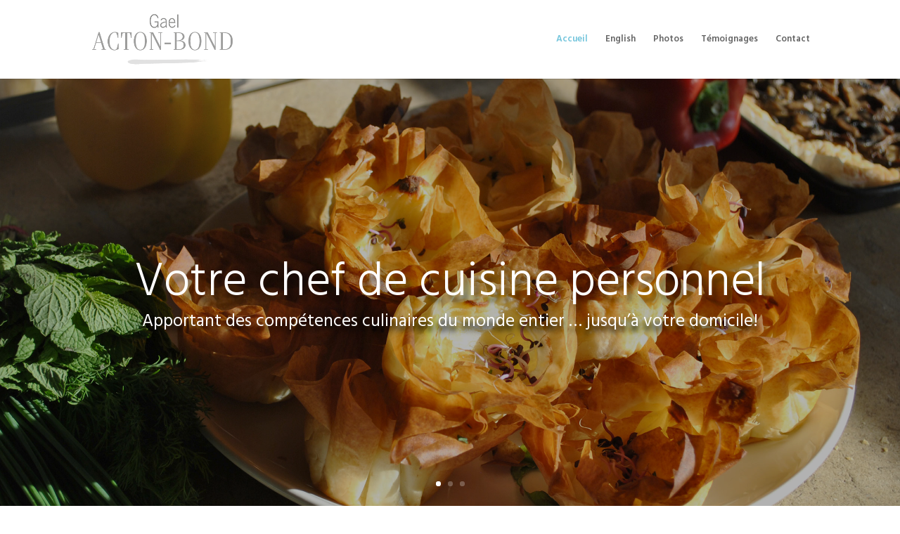

--- FILE ---
content_type: text/html; charset=UTF-8
request_url: http://gaelactonbond.eu/
body_size: 7494
content:
<!DOCTYPE html>
<html lang="en-US">
<head>
	<meta charset="UTF-8" />
<meta name="description" content="Gael Acton-Bond works in the Yonne region of France as a Private Chef. Creating inspired cuisine for residential and commercial clients." /><meta name="keywords" content="Private chef, Burgundy, Yonne, Personal Chef, Events, Personal cook, chef domicile, inspired cooking, food for parties, freshly prepared food for events" /><meta http-equiv="X-UA-Compatible" content="IE=edge">
	<link rel="pingback" href="http://gaelactonbond.eu/xmlrpc.php" />

	<script type="text/javascript">
		document.documentElement.className = 'js';
	</script>

	<script>var et_site_url='http://gaelactonbond.eu';var et_post_id='31';function et_core_page_resource_fallback(a,b){"undefined"===typeof b&&(b=a.sheet.cssRules&&0===a.sheet.cssRules.length);b&&(a.onerror=null,a.onload=null,a.href?a.href=et_site_url+"/?et_core_page_resource="+a.id+et_post_id:a.src&&(a.src=et_site_url+"/?et_core_page_resource="+a.id+et_post_id))}
</script><title>Gael Acton-Bond, Your Personal Chef</title>
<link rel='dns-prefetch' href='//fonts.googleapis.com' />
<link rel='dns-prefetch' href='//s.w.org' />
<link rel="alternate" type="application/rss+xml" title="www.gaelactonbond.eu &raquo; Feed" href="http://gaelactonbond.eu/feed/" />
<link rel="alternate" type="application/rss+xml" title="www.gaelactonbond.eu &raquo; Comments Feed" href="http://gaelactonbond.eu/comments/feed/" />
		<script type="text/javascript">
			window._wpemojiSettings = {"baseUrl":"https:\/\/s.w.org\/images\/core\/emoji\/12.0.0-1\/72x72\/","ext":".png","svgUrl":"https:\/\/s.w.org\/images\/core\/emoji\/12.0.0-1\/svg\/","svgExt":".svg","source":{"concatemoji":"http:\/\/gaelactonbond.eu\/wp-includes\/js\/wp-emoji-release.min.js?ver=5.3.20"}};
			!function(e,a,t){var n,r,o,i=a.createElement("canvas"),p=i.getContext&&i.getContext("2d");function s(e,t){var a=String.fromCharCode;p.clearRect(0,0,i.width,i.height),p.fillText(a.apply(this,e),0,0);e=i.toDataURL();return p.clearRect(0,0,i.width,i.height),p.fillText(a.apply(this,t),0,0),e===i.toDataURL()}function c(e){var t=a.createElement("script");t.src=e,t.defer=t.type="text/javascript",a.getElementsByTagName("head")[0].appendChild(t)}for(o=Array("flag","emoji"),t.supports={everything:!0,everythingExceptFlag:!0},r=0;r<o.length;r++)t.supports[o[r]]=function(e){if(!p||!p.fillText)return!1;switch(p.textBaseline="top",p.font="600 32px Arial",e){case"flag":return s([127987,65039,8205,9895,65039],[127987,65039,8203,9895,65039])?!1:!s([55356,56826,55356,56819],[55356,56826,8203,55356,56819])&&!s([55356,57332,56128,56423,56128,56418,56128,56421,56128,56430,56128,56423,56128,56447],[55356,57332,8203,56128,56423,8203,56128,56418,8203,56128,56421,8203,56128,56430,8203,56128,56423,8203,56128,56447]);case"emoji":return!s([55357,56424,55356,57342,8205,55358,56605,8205,55357,56424,55356,57340],[55357,56424,55356,57342,8203,55358,56605,8203,55357,56424,55356,57340])}return!1}(o[r]),t.supports.everything=t.supports.everything&&t.supports[o[r]],"flag"!==o[r]&&(t.supports.everythingExceptFlag=t.supports.everythingExceptFlag&&t.supports[o[r]]);t.supports.everythingExceptFlag=t.supports.everythingExceptFlag&&!t.supports.flag,t.DOMReady=!1,t.readyCallback=function(){t.DOMReady=!0},t.supports.everything||(n=function(){t.readyCallback()},a.addEventListener?(a.addEventListener("DOMContentLoaded",n,!1),e.addEventListener("load",n,!1)):(e.attachEvent("onload",n),a.attachEvent("onreadystatechange",function(){"complete"===a.readyState&&t.readyCallback()})),(n=t.source||{}).concatemoji?c(n.concatemoji):n.wpemoji&&n.twemoji&&(c(n.twemoji),c(n.wpemoji)))}(window,document,window._wpemojiSettings);
		</script>
		<meta content="Divi v.4.1" name="generator"/><style type="text/css">
img.wp-smiley,
img.emoji {
	display: inline !important;
	border: none !important;
	box-shadow: none !important;
	height: 1em !important;
	width: 1em !important;
	margin: 0 .07em !important;
	vertical-align: -0.1em !important;
	background: none !important;
	padding: 0 !important;
}
</style>
	<link rel='stylesheet' id='wp-block-library-css'  href='http://gaelactonbond.eu/wp-includes/css/dist/block-library/style.min.css?ver=5.3.20' type='text/css' media='all' />
<link rel='stylesheet' id='divi-style-css'  href='http://gaelactonbond.eu/wp-content/themes/Divi/style.css?ver=4.1' type='text/css' media='all' />
<link rel='stylesheet' id='et-builder-googlefonts-cached-css'  href='http://fonts.googleapis.com/css?family=Hind%3A300%2Cregular%2C500%2C600%2C700%7CBelgrano%3Aregular&#038;ver=5.3.20#038;subset=latin,latin-ext' type='text/css' media='all' />
<link rel='stylesheet' id='dashicons-css'  href='http://gaelactonbond.eu/wp-includes/css/dashicons.min.css?ver=5.3.20' type='text/css' media='all' />
<script type='text/javascript' src='http://gaelactonbond.eu/wp-includes/js/jquery/jquery.js?ver=1.12.4-wp'></script>
<script type='text/javascript' src='http://gaelactonbond.eu/wp-includes/js/jquery/jquery-migrate.min.js?ver=1.4.1'></script>
<script type='text/javascript'>
/* <![CDATA[ */
var et_core_api_spam_recaptcha = {"site_key":"","page_action":{"action":"gaelactonbond.eu"}};
/* ]]> */
</script>
<script type='text/javascript' src='http://gaelactonbond.eu/wp-content/themes/Divi/core/admin/js/recaptcha.js?ver=5.3.20'></script>
<link rel='https://api.w.org/' href='http://gaelactonbond.eu/wp-json/' />
<link rel="EditURI" type="application/rsd+xml" title="RSD" href="http://gaelactonbond.eu/xmlrpc.php?rsd" />
<link rel="wlwmanifest" type="application/wlwmanifest+xml" href="http://gaelactonbond.eu/wp-includes/wlwmanifest.xml" /> 
<meta name="generator" content="WordPress 5.3.20" />
<link rel="canonical" href="http://gaelactonbond.eu/" />
<link rel='shortlink' href='http://gaelactonbond.eu/' />
<link rel="alternate" type="application/json+oembed" href="http://gaelactonbond.eu/wp-json/oembed/1.0/embed?url=http%3A%2F%2Fgaelactonbond.eu%2F" />
<link rel="alternate" type="text/xml+oembed" href="http://gaelactonbond.eu/wp-json/oembed/1.0/embed?url=http%3A%2F%2Fgaelactonbond.eu%2F&#038;format=xml" />
<meta name="viewport" content="width=device-width, initial-scale=1.0, maximum-scale=1.0, user-scalable=0" /><link rel="icon" href="http://gaelactonbond.eu/wp-content/uploads/2019/01/cropped-GAB_avatar-32x32.jpg" sizes="32x32" />
<link rel="icon" href="http://gaelactonbond.eu/wp-content/uploads/2019/01/cropped-GAB_avatar-192x192.jpg" sizes="192x192" />
<link rel="apple-touch-icon-precomposed" href="http://gaelactonbond.eu/wp-content/uploads/2019/01/cropped-GAB_avatar-180x180.jpg" />
<meta name="msapplication-TileImage" content="http://gaelactonbond.eu/wp-content/uploads/2019/01/cropped-GAB_avatar-270x270.jpg" />
<link rel="stylesheet" id="et-core-unified-31-cached-inline-styles" href="http://gaelactonbond.eu/wp-content/et-cache/31/et-core-unified-31-17666054598552.min.css" onerror="et_core_page_resource_fallback(this, true)" onload="et_core_page_resource_fallback(this)" /></head>
<body class="home page-template-default page page-id-31 et_pb_button_helper_class et_fixed_nav et_show_nav et_primary_nav_dropdown_animation_fade et_secondary_nav_dropdown_animation_fade et_header_style_left et_pb_footer_columns4 et_cover_background et_pb_gutter osx et_pb_gutters3 et_pb_pagebuilder_layout et_smooth_scroll et_no_sidebar et_divi_theme et-db et_minified_js et_minified_css">
	<div id="page-container">

	
	
			<header id="main-header" data-height-onload="98">
			<div class="container clearfix et_menu_container">
							<div class="logo_container">
					<span class="logo_helper"></span>
					<a href="http://gaelactonbond.eu/">
						<img src="http://gaelactonbond.eu/wp-content/uploads/2019/01/GABlogo2x.png" alt="www.gaelactonbond.eu" id="logo" data-height-percentage="64" />
					</a>
				</div>
							<div id="et-top-navigation" data-height="98" data-fixed-height="40">
											<nav id="top-menu-nav">
						<ul id="top-menu" class="nav"><li id="menu-item-97" class="menu-item menu-item-type-post_type menu-item-object-page menu-item-home current-menu-item page_item page-item-31 current_page_item menu-item-97"><a href="http://gaelactonbond.eu/" aria-current="page">Accueil</a></li>
<li id="menu-item-434" class="menu-item menu-item-type-post_type menu-item-object-page menu-item-434"><a href="http://gaelactonbond.eu/english/">English</a></li>
<li id="menu-item-98" class="menu-item menu-item-type-post_type menu-item-object-page menu-item-98"><a href="http://gaelactonbond.eu/sample-page/">Photos</a></li>
<li id="menu-item-231" class="menu-item menu-item-type-post_type menu-item-object-page menu-item-231"><a href="http://gaelactonbond.eu/testimonials/">Témoignages</a></li>
<li id="menu-item-165" class="menu-item menu-item-type-post_type menu-item-object-page menu-item-165"><a href="http://gaelactonbond.eu/contact/">Contact</a></li>
</ul>						</nav>
					
					
					
					
					<div id="et_mobile_nav_menu">
				<div class="mobile_nav closed">
					<span class="select_page">Select Page</span>
					<span class="mobile_menu_bar mobile_menu_bar_toggle"></span>
				</div>
			</div>				</div> <!-- #et-top-navigation -->
			</div> <!-- .container -->
			<div class="et_search_outer">
				<div class="container et_search_form_container">
					<form role="search" method="get" class="et-search-form" action="http://gaelactonbond.eu/">
					<input type="search" class="et-search-field" placeholder="Search &hellip;" value="" name="s" title="Search for:" />					</form>
					<span class="et_close_search_field"></span>
				</div>
			</div>
		</header> <!-- #main-header -->
			<div id="et-main-area">
	
<div id="main-content">


			
				<article id="post-31" class="post-31 page type-page status-publish hentry">

				
					<div class="entry-content">
					<div id="et-boc" class="et-boc">
			
		<div class="et-l et-l--post">
			<div class="et_builder_inner_content et_pb_gutters3">
		<div class="et_pb_section et_pb_section_0 et_pb_fullwidth_section et_section_regular">
				
				
				
				
					<div class="et_pb_module et_pb_fullwidth_slider_0 et_animated et_pb_slider et_slider_auto et_slider_speed_8000">
				<div class="et_pb_slides">
					<div class="et_pb_slide et_pb_slide_0 et_pb_bg_layout_dark et_pb_media_alignment_center et_pb_slider_with_overlay et-pb-active-slide" data-slide-id="et_pb_slide_0">
				
				<div class="et_pb_slide_overlay_container"></div>
				<div class="et_pb_container clearfix">
					<div class="et_pb_slider_container_inner">
						
						<div class="et_pb_slide_description">
							<h2 class="et_pb_slide_title">Votre chef de cuisine personnel</h2><div class="et_pb_slide_content"><p>Apportant des compétences culinaires du monde entier &#8230; jusqu&#8217;à votre domicile!</p></div>
							
						</div> <!-- .et_pb_slide_description -->
					</div>
				</div> <!-- .et_pb_container -->
				
			</div> <!-- .et_pb_slide -->
			<div class="et_pb_slide et_pb_slide_1 et_pb_bg_layout_dark et_pb_media_alignment_center" data-slide-id="et_pb_slide_1">
				
				
				<div class="et_pb_container clearfix">
					<div class="et_pb_slider_container_inner">
						
						<div class="et_pb_slide_description">
							<h2 class="et_pb_slide_title">Un régal gastronomique</h2><div class="et_pb_slide_content"><p>Savourez l&#8217;excellente cuisine d&#8217;un chef expérimenté!</p></div>
							
						</div> <!-- .et_pb_slide_description -->
					</div>
				</div> <!-- .et_pb_container -->
				
			</div> <!-- .et_pb_slide -->
			<div class="et_pb_slide et_pb_slide_2 et_pb_bg_layout_dark et_pb_media_alignment_center" data-slide-id="et_pb_slide_2">
				
				
				<div class="et_pb_container clearfix">
					<div class="et_pb_slider_container_inner">
						
						<div class="et_pb_slide_description">
							<h2 class="et_pb_slide_title">Une restauration correspondant à vos envies et besoins</h2><div class="et_pb_slide_content"><p>Quel que soit le style de cuisine qui vous ferait plaisir, Gael vous offre une prestation soignée et personnalisée</p></div>
							<div class="et_pb_button_wrapper"><a class="et_pb_button et_pb_more_button" href="#">Read more</a></div>
						</div> <!-- .et_pb_slide_description -->
					</div>
				</div> <!-- .et_pb_container -->
				
			</div> <!-- .et_pb_slide -->
			
				</div> <!-- .et_pb_slides -->
				
			</div> <!-- .et_pb_slider -->
			
				
				
			</div> <!-- .et_pb_section --><div class="et_pb_section et_pb_section_1 et_section_regular">
				
				
				
				
					<div class="et_pb_row et_pb_row_0">
				<div class="et_pb_column et_pb_column_1_3 et_pb_column_0  et_pb_css_mix_blend_mode_passthrough">
				
				
				<div class="et_pb_module et_pb_text et_pb_text_0  et_pb_text_align_left et_pb_bg_layout_light">
				
				
				<div class="et_pb_text_inner"><p style="text-align: center;">Des repas de grande qualité pour une clientèle locale et internationale</p></div>
			</div> <!-- .et_pb_text -->
			</div> <!-- .et_pb_column --><div class="et_pb_column et_pb_column_1_3 et_pb_column_1  et_pb_css_mix_blend_mode_passthrough">
				
				
				<div class="et_pb_module et_pb_text et_pb_text_1  et_pb_text_align_left et_pb_bg_layout_light">
				
				
				<div class="et_pb_text_inner"><p style="text-align: center;">Des produits tout frais et de saison, provenant de fournisseurs de proximité</p></div>
			</div> <!-- .et_pb_text -->
			</div> <!-- .et_pb_column --><div class="et_pb_column et_pb_column_1_3 et_pb_column_2  et_pb_css_mix_blend_mode_passthrough et-last-child">
				
				
				<div class="et_pb_module et_pb_text et_pb_text_2  et_pb_text_align_left et_pb_bg_layout_light">
				
				
				<div class="et_pb_text_inner"><p style="text-align: center;">Des plats diversifiés pour toute occasion et tout régime alimentaire particulier</p></div>
			</div> <!-- .et_pb_text -->
			</div> <!-- .et_pb_column -->
				
				
			</div> <!-- .et_pb_row --><div class="et_pb_row et_pb_row_1">
				<div class="et_pb_column et_pb_column_1_3 et_pb_column_3  et_pb_css_mix_blend_mode_passthrough">
				
				
				<div class="et_pb_module et_pb_image et_pb_image_0">
				
				
				<span class="et_pb_image_wrap "><img src="http://gaelactonbond.eu/wp-content/uploads/2019/01/DSC_0060.jpg" alt="" title="" /></span>
			</div>
			</div> <!-- .et_pb_column --><div class="et_pb_column et_pb_column_1_3 et_pb_column_4  et_pb_css_mix_blend_mode_passthrough">
				
				
				<div class="et_pb_module et_pb_image et_pb_image_1">
				
				
				<span class="et_pb_image_wrap "><img src="http://gaelactonbond.eu/wp-content/uploads/2019/02/GaelActonBond_Selection-of-Indian-food.jpg" alt="" title="" srcset="http://gaelactonbond.eu/wp-content/uploads/2019/02/GaelActonBond_Selection-of-Indian-food.jpg 1600w, http://gaelactonbond.eu/wp-content/uploads/2019/02/GaelActonBond_Selection-of-Indian-food-300x197.jpg 300w, http://gaelactonbond.eu/wp-content/uploads/2019/02/GaelActonBond_Selection-of-Indian-food-768x505.jpg 768w, http://gaelactonbond.eu/wp-content/uploads/2019/02/GaelActonBond_Selection-of-Indian-food-1024x673.jpg 1024w, http://gaelactonbond.eu/wp-content/uploads/2019/02/GaelActonBond_Selection-of-Indian-food-1080x710.jpg 1080w" sizes="(max-width: 1600px) 100vw, 1600px" /></span>
			</div>
			</div> <!-- .et_pb_column --><div class="et_pb_column et_pb_column_1_3 et_pb_column_5  et_pb_css_mix_blend_mode_passthrough et-last-child">
				
				
				<div class="et_pb_module et_pb_image et_pb_image_2">
				
				
				<span class="et_pb_image_wrap "><img src="http://gaelactonbond.eu/wp-content/uploads/2019/02/GaelActonBond_Mixing-Ingredients.jpg" alt="" title="" srcset="http://gaelactonbond.eu/wp-content/uploads/2019/02/GaelActonBond_Mixing-Ingredients.jpg 1600w, http://gaelactonbond.eu/wp-content/uploads/2019/02/GaelActonBond_Mixing-Ingredients-300x200.jpg 300w, http://gaelactonbond.eu/wp-content/uploads/2019/02/GaelActonBond_Mixing-Ingredients-768x512.jpg 768w, http://gaelactonbond.eu/wp-content/uploads/2019/02/GaelActonBond_Mixing-Ingredients-1024x683.jpg 1024w, http://gaelactonbond.eu/wp-content/uploads/2019/02/GaelActonBond_Mixing-Ingredients-1080x720.jpg 1080w" sizes="(max-width: 1600px) 100vw, 1600px" /></span>
			</div>
			</div> <!-- .et_pb_column -->
				
				
			</div> <!-- .et_pb_row -->
				
				
			</div> <!-- .et_pb_section --><div class="et_pb_section et_pb_section_2 et_pb_fullwidth_section et_section_regular">
				
				
				
				
					<section class="et_pb_module et_pb_fullwidth_header et_pb_fullwidth_header_0 et_pb_text_align_center et_pb_bg_layout_dark">
				
				
				<div class="et_pb_fullwidth_header_container center">
					<div class="header-content-container center">
					<div class="header-content">
						
						<h1 class="et_pb_module_header">Rien que pour vous et vos convives, une cuisine du terroir ou des plats inspirés de contrées lointaines</h1>
						<span class="et_pb_fullwidth_header_subhead">Gael Acton-Bond - Chef mobile!</span>
						<div class="et_pb_header_content_wrapper"><p>&#8220;J&#8217;ai une grande expérience dans la création de plats intéressants et savoureux pour les petits groupes aussi bien que pour des grands événements&#8221;</p></div>
						
					</div>
				</div>
					
				</div>
				<div class="et_pb_fullwidth_header_overlay"></div>
				<div class="et_pb_fullwidth_header_scroll"></div>
			</section>
				
				
			</div> <!-- .et_pb_section --><div class="et_pb_section et_pb_section_3 et_section_regular">
				
				
				
				
					<div class="et_pb_row et_pb_row_2">
				<div class="et_pb_column et_pb_column_4_4 et_pb_column_6  et_pb_css_mix_blend_mode_passthrough et-last-child">
				
				
				<div class="et_pb_module et_pb_image et_pb_image_3">
				
				
				<span class="et_pb_image_wrap "><img src="http://gaelactonbond.eu/wp-content/uploads/2019/09/Fresh-Spicy-And-Medicinal-Herb-262542739.jpg" alt="" title="" srcset="http://gaelactonbond.eu/wp-content/uploads/2019/09/Fresh-Spicy-And-Medicinal-Herb-262542739.jpg 2800w, http://gaelactonbond.eu/wp-content/uploads/2019/09/Fresh-Spicy-And-Medicinal-Herb-262542739-300x200.jpg 300w, http://gaelactonbond.eu/wp-content/uploads/2019/09/Fresh-Spicy-And-Medicinal-Herb-262542739-768x512.jpg 768w, http://gaelactonbond.eu/wp-content/uploads/2019/09/Fresh-Spicy-And-Medicinal-Herb-262542739-1024x683.jpg 1024w, http://gaelactonbond.eu/wp-content/uploads/2019/09/Fresh-Spicy-And-Medicinal-Herb-262542739-1080x720.jpg 1080w" sizes="(max-width: 2800px) 100vw, 2800px" /></span>
			</div>
			</div> <!-- .et_pb_column -->
				
				
			</div> <!-- .et_pb_row -->
				
				
			</div> <!-- .et_pb_section --><div class="et_pb_section et_pb_section_4 et_pb_fullwidth_section et_section_regular">
				
				
				
				
					<section class="et_pb_module et_pb_fullwidth_header et_pb_fullwidth_header_1 et_pb_section_parallax  et_pb_css_mix_blend_mode et_pb_text_align_center et_pb_bg_layout_dark">
				<span class="et_parallax_bg_wrap"><span
						class="et_parallax_bg et_pb_parallax_css"
						style="background-image: url(http://gaelactonbond.eu/wp-content/uploads/2019/02/GaelActonBond_Decorated-Elegant.jpg);"
					></span></span>
				
				<div class="et_pb_fullwidth_header_container center">
					<div class="header-content-container center">
					<div class="header-content">
						
						<h1 class="et_pb_module_header">Une restauration pour toutes les occasions</h1>
						
						<div class="et_pb_header_content_wrapper"></div>
						
					</div>
				</div>
					
				</div>
				<div class="et_pb_fullwidth_header_overlay"></div>
				<div class="et_pb_fullwidth_header_scroll"></div>
			</section>
				
				
			</div> <!-- .et_pb_section --><div class="et_pb_section et_pb_section_5 et_pb_fullwidth_section et_section_regular">
				
				
				
				
					<section class="et_pb_module et_pb_fullwidth_header et_pb_fullwidth_header_2 et_pb_text_align_center et_pb_bg_layout_dark">
				
				
				<div class="et_pb_fullwidth_header_container center">
					<div class="header-content-container center">
					<div class="header-content">
						
						<h1 class="et_pb_module_header">Gael travaille en étroite collaboration avec ses clients afin de mettre au point des dîners sur mesure, en Bourgogne et ailleurs</h1>
						
						<div class="et_pb_header_content_wrapper"><p class="Standard">Elle propose ses conseils d&#8217;expert et des suggestions pour planifier vos événements et vos repas</p>
<p style="text-align: center;"></div>
						
					</div>
				</div>
					
				</div>
				<div class="et_pb_fullwidth_header_overlay"></div>
				<div class="et_pb_fullwidth_header_scroll"><a href="#" class="scroll-down-container">
					<span class="scroll-down et-pb-icon">&#x33;</span>
					
					
				</a></div>
			</section>
				
				
			</div> <!-- .et_pb_section --><div class="et_pb_section et_pb_section_6 et_section_regular">
				
				
				
				
					<div class="et_pb_row et_pb_row_3">
				<div class="et_pb_column et_pb_column_1_3 et_pb_column_7  et_pb_css_mix_blend_mode_passthrough">
				
				
				<div class="et_pb_module et_pb_blurb et_pb_blurb_0 et_animated  et_pb_text_align_center  et_pb_blurb_position_top et_pb_bg_layout_light">
				
				
				<div class="et_pb_blurb_content">
					<div class="et_pb_main_blurb_image"><span class="et_pb_image_wrap"><span class="et-waypoint et_pb_animation_top et-pb-icon">&#xe60d;</span></span></div>
					<div class="et_pb_blurb_container">
						<h4 class="et_pb_module_header"><span>Touche personnelle</span></h4>
						<div class="et_pb_blurb_description"><p class="Standard">Résidant en France depuis de nombreuses années, Gael comprend bien les préférences et les styles de la restauration française</p>
<p>&nbsp;</p></div>
					</div>
				</div> <!-- .et_pb_blurb_content -->
			</div> <!-- .et_pb_blurb -->
			</div> <!-- .et_pb_column --><div class="et_pb_column et_pb_column_1_3 et_pb_column_8  et_pb_css_mix_blend_mode_passthrough">
				
				
				<div class="et_pb_module et_pb_blurb et_pb_blurb_1 et_animated  et_pb_text_align_center  et_pb_blurb_position_top et_pb_bg_layout_light">
				
				
				<div class="et_pb_blurb_content">
					<div class="et_pb_main_blurb_image"><span class="et_pb_image_wrap"><span class="et-waypoint et_pb_animation_top et-pb-icon">&#xe107;</span></span></div>
					<div class="et_pb_blurb_container">
						<h4 class="et_pb_module_header"><span>Expériences</span></h4>
						<div class="et_pb_blurb_description"><p class="Standard">Gael a été formée à la célèbre école de cuisine &#8220;Cordon Bleu&#8221; à Londres. Elle a beaucoup voyagé en Asie et en Europe, étoffant son répertoire culinaire chemin faisant</p>
<p>&nbsp;</p></div>
					</div>
				</div> <!-- .et_pb_blurb_content -->
			</div> <!-- .et_pb_blurb -->
			</div> <!-- .et_pb_column --><div class="et_pb_column et_pb_column_1_3 et_pb_column_9  et_pb_css_mix_blend_mode_passthrough et-last-child">
				
				
				<div class="et_pb_module et_pb_blurb et_pb_blurb_2 et_animated  et_pb_text_align_center  et_pb_blurb_position_top et_pb_bg_layout_light">
				
				
				<div class="et_pb_blurb_content">
					<div class="et_pb_main_blurb_image"><span class="et_pb_image_wrap"><span class="et-waypoint et_pb_animation_top et-pb-icon">&#xe031;</span></span></div>
					<div class="et_pb_blurb_container">
						<h4 class="et_pb_module_header"><span>Travail</span></h4>
						<div class="et_pb_blurb_description"><p class="Standard">Gael habite avec sa famille à Arcy sur Cure, dans l’Yonne, et travaille comme chef de cuisine personnel pour des clients des environs</p></div>
					</div>
				</div> <!-- .et_pb_blurb_content -->
			</div> <!-- .et_pb_blurb -->
			</div> <!-- .et_pb_column -->
				
				
			</div> <!-- .et_pb_row -->
				
				
			</div> <!-- .et_pb_section --><div class="et_pb_section et_pb_section_7 et_pb_fullwidth_section et_section_regular">
				
				
				
				
					<div class="et_pb_module et_pb_fullwidth_slider_1 et_pb_slider et_pb_slider_no_arrows et_pb_slider_no_pagination">
				<div class="et_pb_slides">
					<div class="et_pb_slide et_pb_slide_3 et_pb_section_parallax et_pb_bg_layout_dark et_pb_media_alignment_center et-pb-active-slide" data-slide-id="et_pb_slide_3">
				<span class="et_parallax_bg_wrap"><span
						class="et_parallax_bg et_pb_parallax_css"
						style="background-image: url(http://gaelactonbond.eu/wp-content/uploads/2019/01/DSC_0109.jpg);"
					></span></span>
				
				<div class="et_pb_container clearfix">
					<div class="et_pb_slider_container_inner">
						
						<div class="et_pb_slide_description">
							<h2 class="et_pb_slide_title">Gael Acton-Bond</h2><div class="et_pb_slide_content"><p>Une restauration de haute qualité dans votre cuisine!</p></div>
							
						</div> <!-- .et_pb_slide_description -->
					</div>
				</div> <!-- .et_pb_container -->
				
			</div> <!-- .et_pb_slide -->
			
				</div> <!-- .et_pb_slides -->
				
			</div> <!-- .et_pb_slider -->
			
				
				
			</div> <!-- .et_pb_section --><div class="et_pb_section et_pb_section_8 et_section_regular">
				
				
				
				
					<div class="et_pb_row et_pb_row_4">
				<div class="et_pb_column et_pb_column_1_2 et_pb_column_10  et_pb_css_mix_blend_mode_passthrough">
				
				
				<div class="et_pb_module et_pb_blurb et_pb_blurb_3  et_pb_text_align_left  et_pb_blurb_position_top et_pb_bg_layout_light">
				
				
				<div class="et_pb_blurb_content">
					<div class="et_pb_main_blurb_image"><span class="et_pb_image_wrap"><img src="http://gaelactonbond.eu/wp-content/uploads/2019/02/GaelActonBond_small_prawn_starter.jpg" alt="" srcset="http://gaelactonbond.eu/wp-content/uploads/2019/02/GaelActonBond_small_prawn_starter.jpg 1600w, http://gaelactonbond.eu/wp-content/uploads/2019/02/GaelActonBond_small_prawn_starter-300x200.jpg 300w, http://gaelactonbond.eu/wp-content/uploads/2019/02/GaelActonBond_small_prawn_starter-768x512.jpg 768w, http://gaelactonbond.eu/wp-content/uploads/2019/02/GaelActonBond_small_prawn_starter-1024x683.jpg 1024w, http://gaelactonbond.eu/wp-content/uploads/2019/02/GaelActonBond_small_prawn_starter-1080x720.jpg 1080w" sizes="(max-width: 1600px) 100vw, 1600px" class="et-waypoint et_pb_animation_top" /></span></div>
					<div class="et_pb_blurb_container">
						<h4 class="et_pb_module_header"><span>Des produits frais pour chaque occasion</span></h4>
						<div class="et_pb_blurb_description"><p>&#8220;&#8221;Je m&#8217;approvisionne auprès de fournisseurs de proximité, dénichant les meilleurs ingrédients &#8211; frais et de saison &#8211; pour chaque expérience de restauration. J&#8217;aime cuisiner de la nourriture saine et savoureuse, préparée à partir d&#8217;ingrédients frais; c&#8217;est ce que je mijote pour ma famille et mes amis et je veux faire la même cuisine pour vous&#8221;</p></div>
					</div>
				</div> <!-- .et_pb_blurb_content -->
			</div> <!-- .et_pb_blurb -->
			</div> <!-- .et_pb_column --><div class="et_pb_column et_pb_column_1_2 et_pb_column_11  et_pb_css_mix_blend_mode_passthrough et-last-child">
				
				
				<div class="et_pb_module et_pb_cta_0 et_animated et_pb_promo  et_pb_text_align_center et_pb_bg_layout_dark">
				
				
				<div class="et_pb_promo_description">
					<h2 class="et_pb_module_header">Tél: 00 33 (0)6 89 33 69 24</h2>
					<div><p>Pour plus d&#8217;informations appelez-moi.</p></div>
				</div>
				
			</div><div class="et_pb_module et_pb_image et_pb_image_4">
				
				
				<span class="et_pb_image_wrap "><img src="http://gaelactonbond.eu/wp-content/uploads/2019/09/Grilled-Scallops-With-Sauce-On-100131293.jpg" alt="" title="" srcset="http://gaelactonbond.eu/wp-content/uploads/2019/09/Grilled-Scallops-With-Sauce-On-100131293.jpg 2800w, http://gaelactonbond.eu/wp-content/uploads/2019/09/Grilled-Scallops-With-Sauce-On-100131293-300x200.jpg 300w, http://gaelactonbond.eu/wp-content/uploads/2019/09/Grilled-Scallops-With-Sauce-On-100131293-768x512.jpg 768w, http://gaelactonbond.eu/wp-content/uploads/2019/09/Grilled-Scallops-With-Sauce-On-100131293-1024x683.jpg 1024w, http://gaelactonbond.eu/wp-content/uploads/2019/09/Grilled-Scallops-With-Sauce-On-100131293-1080x720.jpg 1080w" sizes="(max-width: 2800px) 100vw, 2800px" /></span>
			</div>
			</div> <!-- .et_pb_column -->
				
				
			</div> <!-- .et_pb_row -->
				
				
			</div> <!-- .et_pb_section --><div class="et_pb_section et_pb_section_9 et_pb_fullwidth_section et_section_regular">
				
				
				
				
					<section class="et_pb_module et_pb_fullwidth_header et_pb_fullwidth_header_3 et_pb_text_align_left et_pb_bg_layout_dark">
				
				
				<div class="et_pb_fullwidth_header_container left">
					<div class="header-content-container center">
					<div class="header-content">
						
						<h1 class="et_pb_module_header">Contact</h1>
						
						<div class="et_pb_header_content_wrapper"><p style="text-align: center;"><span style="font-size: large;">Gael Acton-Bond, 39 Rue du Gué, 89270, Arcy sur Cure, Yonne.   Téléphone: 00 33 (0)6 89 33 69 24</span></p>
<p style="text-align: center;"><span style="font-size: large;">Email: gaelactonbond@gmail.com</span></p></div>
						
					</div>
				</div>
					
				</div>
				<div class="et_pb_fullwidth_header_overlay"></div>
				<div class="et_pb_fullwidth_header_scroll"></div>
			</section>
				
				
			</div> <!-- .et_pb_section -->		</div><!-- .et_builder_inner_content -->
	</div><!-- .et-l -->
	
			
		</div><!-- #et-boc -->
							</div> <!-- .entry-content -->

				
				</article> <!-- .et_pb_post -->

			

</div> <!-- #main-content -->


	<span class="et_pb_scroll_top et-pb-icon"></span>


			<footer id="main-footer">
				

		
				<div id="footer-bottom">
					<div class="container clearfix">
				<ul class="et-social-icons">


</ul><p id="footer-info">Designed by <a href="http://www.elegantthemes.com" title="Premium WordPress Themes">Elegant Themes</a> | Powered by <a href="http://www.wordpress.org">WordPress</a></p>					</div>	<!-- .container -->
				</div>
			</footer> <!-- #main-footer -->
		</div> <!-- #et-main-area -->


	</div> <!-- #page-container -->

		<script type="text/javascript">
				var et_animation_data = [{"class":"et_pb_fullwidth_slider_0","style":"fade","repeat":"once","duration":"1000ms","delay":"0ms","intensity":"50%","starting_opacity":"0%","speed_curve":"ease"},{"class":"et_pb_blurb_0","style":"fade","repeat":"once","duration":"1000ms","delay":"0ms","intensity":"50%","starting_opacity":"0%","speed_curve":"ease-in-out"},{"class":"et_pb_blurb_1","style":"fade","repeat":"once","duration":"1000ms","delay":"0ms","intensity":"50%","starting_opacity":"0%","speed_curve":"ease-in-out"},{"class":"et_pb_blurb_2","style":"fade","repeat":"once","duration":"1000ms","delay":"0ms","intensity":"50%","starting_opacity":"0%","speed_curve":"ease-in-out"},{"class":"et_pb_cta_0","style":"fade","repeat":"once","duration":"1000ms","delay":"0ms","intensity":"50%","starting_opacity":"0%","speed_curve":"ease-in-out"}];
			</script>
	<script type='text/javascript'>
/* <![CDATA[ */
var DIVI = {"item_count":"%d Item","items_count":"%d Items"};
var et_shortcodes_strings = {"previous":"Previous","next":"Next"};
var et_pb_custom = {"ajaxurl":"http:\/\/gaelactonbond.eu\/wp-admin\/admin-ajax.php","images_uri":"http:\/\/gaelactonbond.eu\/wp-content\/themes\/Divi\/images","builder_images_uri":"http:\/\/gaelactonbond.eu\/wp-content\/themes\/Divi\/includes\/builder\/images","et_frontend_nonce":"46d5075494","subscription_failed":"Please, check the fields below to make sure you entered the correct information.","et_ab_log_nonce":"daa46f6bfe","fill_message":"Please, fill in the following fields:","contact_error_message":"Please, fix the following errors:","invalid":"Invalid email","captcha":"Captcha","prev":"Prev","previous":"Previous","next":"Next","wrong_captcha":"You entered the wrong number in captcha.","ignore_waypoints":"no","is_divi_theme_used":"1","widget_search_selector":".widget_search","ab_tests":[],"is_ab_testing_active":"","page_id":"31","unique_test_id":"","ab_bounce_rate":"5","is_cache_plugin_active":"no","is_shortcode_tracking":"","tinymce_uri":""}; var et_frontend_scripts = {"builderCssContainerPrefix":"#et-boc","builderCssLayoutPrefix":"#et-boc .et-l"};
var et_pb_box_shadow_elements = [];
/* ]]> */
</script>
<script type='text/javascript' src='http://gaelactonbond.eu/wp-content/themes/Divi/js/custom.min.js?ver=4.1'></script>
<script type='text/javascript' src='http://gaelactonbond.eu/wp-content/themes/Divi/core/admin/js/common.js?ver=4.1'></script>
<script type='text/javascript' src='http://gaelactonbond.eu/wp-includes/js/wp-embed.min.js?ver=5.3.20'></script>
</body>
</html>


--- FILE ---
content_type: text/css
request_url: http://gaelactonbond.eu/wp-content/et-cache/31/et-core-unified-31-17666054598552.min.css
body_size: 3148
content:
.woocommerce #respond input#submit,.woocommerce-page #respond input#submit,.woocommerce #content input.button,.woocommerce-page #content input.button,.woocommerce-message,.woocommerce-error,.woocommerce-info{background:#6b5235!important}#et_search_icon:hover,.mobile_menu_bar:before,.mobile_menu_bar:after,.et_toggle_slide_menu:after,.et-social-icon a:hover,.et_pb_sum,.et_pb_pricing li a,.et_pb_pricing_table_button,.et_overlay:before,.entry-summary p.price ins,.woocommerce div.product span.price,.woocommerce-page div.product span.price,.woocommerce #content div.product span.price,.woocommerce-page #content div.product span.price,.woocommerce div.product p.price,.woocommerce-page div.product p.price,.woocommerce #content div.product p.price,.woocommerce-page #content div.product p.price,.et_pb_member_social_links a:hover,.woocommerce .star-rating span:before,.woocommerce-page .star-rating span:before,.et_pb_widget li a:hover,.et_pb_filterable_portfolio .et_pb_portfolio_filters li a.active,.et_pb_filterable_portfolio .et_pb_portofolio_pagination ul li a.active,.et_pb_gallery .et_pb_gallery_pagination ul li a.active,.wp-pagenavi span.current,.wp-pagenavi a:hover,.nav-single a,.tagged_as a,.posted_in a{color:#6b5235}.et_pb_contact_submit,.et_password_protected_form .et_submit_button,.et_pb_bg_layout_light .et_pb_newsletter_button,.comment-reply-link,.form-submit .et_pb_button,.et_pb_bg_layout_light .et_pb_promo_button,.et_pb_bg_layout_light .et_pb_more_button,.woocommerce a.button.alt,.woocommerce-page a.button.alt,.woocommerce button.button.alt,.woocommerce button.button.alt.disabled,.woocommerce-page button.button.alt,.woocommerce-page button.button.alt.disabled,.woocommerce input.button.alt,.woocommerce-page input.button.alt,.woocommerce #respond input#submit.alt,.woocommerce-page #respond input#submit.alt,.woocommerce #content input.button.alt,.woocommerce-page #content input.button.alt,.woocommerce a.button,.woocommerce-page a.button,.woocommerce button.button,.woocommerce-page button.button,.woocommerce input.button,.woocommerce-page input.button,.et_pb_contact p input[type="checkbox"]:checked+label i:before,.et_pb_bg_layout_light.et_pb_module.et_pb_button{color:#6b5235}.footer-widget h4{color:#6b5235}.et-search-form,.nav li ul,.et_mobile_menu,.footer-widget li:before,.et_pb_pricing li:before,blockquote{border-color:#6b5235}.et_pb_counter_amount,.et_pb_featured_table .et_pb_pricing_heading,.et_quote_content,.et_link_content,.et_audio_content,.et_pb_post_slider.et_pb_bg_layout_dark,.et_slide_in_menu_container,.et_pb_contact p input[type="radio"]:checked+label i:before{background-color:#6b5235}a{color:#874119}.nav li ul{border-color:#0c71c3}#top-header,#et-secondary-nav li ul{background-color:#6b5235}#top-menu li a{font-size:13px}body.et_vertical_nav .container.et_search_form_container .et-search-form input{font-size:13px!important}#top-menu li.current-menu-ancestor>a,#top-menu li.current-menu-item>a,.et_color_scheme_red #top-menu li.current-menu-ancestor>a,.et_color_scheme_red #top-menu li.current-menu-item>a,.et_color_scheme_pink #top-menu li.current-menu-ancestor>a,.et_color_scheme_pink #top-menu li.current-menu-item>a,.et_color_scheme_orange #top-menu li.current-menu-ancestor>a,.et_color_scheme_orange #top-menu li.current-menu-item>a,.et_color_scheme_green #top-menu li.current-menu-ancestor>a,.et_color_scheme_green #top-menu li.current-menu-item>a{color:rgba(0,149,191,0.55)}#footer-widgets .footer-widget a,#footer-widgets .footer-widget li a,#footer-widgets .footer-widget li a:hover{color:#ffffff}.footer-widget{color:#ffffff}#main-footer .footer-widget h4{color:#6b5235}.footer-widget li:before{border-color:#6b5235}.et_slide_in_menu_container,.et_slide_in_menu_container .et-search-field{letter-spacing:px}.et_slide_in_menu_container .et-search-field::-moz-placeholder{letter-spacing:px}.et_slide_in_menu_container .et-search-field::-webkit-input-placeholder{letter-spacing:px}.et_slide_in_menu_container .et-search-field:-ms-input-placeholder{letter-spacing:px}@media only screen and (min-width:981px){.et_header_style_left #et-top-navigation,.et_header_style_split #et-top-navigation{padding:49px 0 0 0}.et_header_style_left #et-top-navigation nav>ul>li>a,.et_header_style_split #et-top-navigation nav>ul>li>a{padding-bottom:49px}.et_header_style_split .centered-inline-logo-wrap{width:98px;margin:-98px 0}.et_header_style_split .centered-inline-logo-wrap #logo{max-height:98px}.et_pb_svg_logo.et_header_style_split .centered-inline-logo-wrap #logo{height:98px}.et_header_style_centered #top-menu>li>a{padding-bottom:18px}.et_header_style_slide #et-top-navigation,.et_header_style_fullscreen #et-top-navigation{padding:40px 0 40px 0!important}.et_header_style_centered #main-header .logo_container{height:98px}#logo{max-height:64%}.et_pb_svg_logo #logo{height:64%}.et-fixed-header#top-header,.et-fixed-header#top-header #et-secondary-nav li ul{background-color:#6b5235}.et-fixed-header#main-header,.et-fixed-header#main-header .nav li ul,.et-fixed-header .et-search-form{background-color:#f2f2f2}.et-fixed-header #top-menu li.current-menu-ancestor>a,.et-fixed-header #top-menu li.current-menu-item>a{color:#753a00!important}}@media only screen and (min-width:1350px){.et_pb_row{padding:27px 0}.et_pb_section{padding:54px 0}.single.et_pb_pagebuilder_layout.et_full_width_page .et_post_meta_wrapper{padding-top:81px}.et_pb_fullwidth_section{padding:0}}	h1,h2,h3,h4,h5,h6{font-family:'Hind',Helvetica,Arial,Lucida,sans-serif}body,input,textarea,select{font-family:'Hind',Helvetica,Arial,Lucida,sans-serif}#main-header,#et-top-navigation{font-family:'Hind',Helvetica,Arial,Lucida,sans-serif}.et_pb_section_7.et_pb_section{padding-top:0px;padding-right:0px;padding-bottom:0px;padding-left:0px}.et_pb_section_0.et_pb_section{padding-top:0px;padding-right:0px;padding-bottom:0px;padding-left:0px}.et_pb_section_5.et_pb_section{padding-top:0px;padding-right:0px;padding-bottom:0px;padding-left:0px}.et_pb_section_2.et_pb_section{padding-top:0px;padding-right:0px;padding-bottom:0px;padding-left:0px}body #page-container .et_pb_section .et_pb_slider .et_pb_slide_0.et_pb_slide .et_pb_more_button.et_pb_button{color:rgba(0,0,0,0)!important}.et_pb_slide_2{background-color:#6b5235}.et_pb_slide_3{background-color:#6b5235}.et_pb_slide_0{background-color:#6b5235}.et_pb_slide_1{background-color:#6b5235}body #page-container .et_pb_section .et_pb_slider .et_pb_slide_1.et_pb_slide .et_pb_more_button.et_pb_button{color:rgba(0,0,0,0)!important;font-size:17px}body #page-container .et_pb_section .et_pb_slider .et_pb_slide_1.et_pb_slide .et_pb_more_button.et_pb_button:after{font-size:1.6em}body.et_button_custom_icon #page-container .et_pb_slider .et_pb_slide_1.et_pb_slide .et_pb_more_button.et_pb_button:after{font-size:17px}.et_pb_slider[data-active-slide="et_pb_slide_1"] .et-pb-slider-arrows .et-pb-arrow-prev,.et_pb_slider[data-active-slide="et_pb_slide_1"] .et-pb-slider-arrows .et-pb-arrow-next{color:#ffffff}.et_pb_fullwidth_slider_0.et_pb_slider .et_pb_slide_description .et_pb_slide_title{font-family:'Hind',Helvetica,Arial,Lucida,sans-serif;text-shadow:0em 0em 0.3em rgba(0,0,0,0.4)}.et_pb_fullwidth_slider_0.et_pb_slider.et_pb_module .et_pb_slides .et_pb_slide_content{font-family:'Hind',Helvetica,Arial,Lucida,sans-serif;text-shadow:0.08em 0.08em 0.08em rgba(0,0,0,0.4)}.et_pb_section_1.et_pb_section{padding-top:8px;padding-right:0px;padding-bottom:54px;padding-left:0px}.et_pb_text_2 p{line-height:1.8em}.et_pb_text_1 p{line-height:1.8em}.et_pb_text_0 p{line-height:1.8em}.et_pb_text_0{font-family:'Hind',Helvetica,Arial,Lucida,sans-serif;font-weight:300;font-size:17px;line-height:1.8em}.et_pb_text_1{font-family:'Hind',Helvetica,Arial,Lucida,sans-serif;font-weight:300;font-size:17px;line-height:1.8em}.et_pb_text_2{font-family:'Hind',Helvetica,Arial,Lucida,sans-serif;font-weight:300;font-size:18px;line-height:1.8em}.et_pb_row_1.et_pb_row{padding-top:11px!important;padding-right:0px!important;padding-bottom:27px!important;padding-left:0px!important;padding-top:11px;padding-right:0px;padding-bottom:27px;padding-left:0px}.et_pb_image_0{text-align:left;margin-left:0}.et_pb_image_1{text-align:left;margin-left:0}.et_pb_image_2{text-align:left;margin-left:0}.et_pb_image_4{text-align:left;margin-left:0}.et_pb_image_3{text-align:left;margin-left:0}.et_pb_fullwidth_header_0.et_pb_fullwidth_header .header-content h1,.et_pb_fullwidth_header_0.et_pb_fullwidth_header .header-content h2.et_pb_module_header,.et_pb_fullwidth_header_0.et_pb_fullwidth_header .header-content h3.et_pb_module_header,.et_pb_fullwidth_header_0.et_pb_fullwidth_header .header-content h4.et_pb_module_header,.et_pb_fullwidth_header_0.et_pb_fullwidth_header .header-content h5.et_pb_module_header,.et_pb_fullwidth_header_0.et_pb_fullwidth_header .header-content h6.et_pb_module_header{font-family:'Hind',Helvetica,Arial,Lucida,sans-serif;font-weight:300;font-size:35px;line-height:1.4em}.et_pb_fullwidth_header_0.et_pb_fullwidth_header .et_pb_header_content_wrapper{font-family:'Hind',Helvetica,Arial,Lucida,sans-serif;font-weight:300;font-size:17px;line-height:1.6em}.et_pb_fullwidth_header_0.et_pb_fullwidth_header .et_pb_fullwidth_header_subhead{font-family:'Hind',Helvetica,Arial,Lucida,sans-serif;font-weight:700;font-size:20px;line-height:2.3em}.et_pb_fullwidth_header.et_pb_fullwidth_header_0{background-color:#5e75bc}.et_pb_section_3.et_pb_section{padding-top:0px;padding-right:0px;padding-bottom:54px;padding-left:0px}.et_pb_row_2.et_pb_row{padding-top:70px!important;padding-right:0px!important;padding-bottom:27px!important;padding-left:0px!important;padding-top:70px;padding-right:0px;padding-bottom:27px;padding-left:0px}.et_pb_fullwidth_header_1.et_pb_fullwidth_header .header-content h1,.et_pb_fullwidth_header_1.et_pb_fullwidth_header .header-content h2.et_pb_module_header,.et_pb_fullwidth_header_1.et_pb_fullwidth_header .header-content h3.et_pb_module_header,.et_pb_fullwidth_header_1.et_pb_fullwidth_header .header-content h4.et_pb_module_header,.et_pb_fullwidth_header_1.et_pb_fullwidth_header .header-content h5.et_pb_module_header,.et_pb_fullwidth_header_1.et_pb_fullwidth_header .header-content h6.et_pb_module_header{font-family:'Hind',Helvetica,Arial,Lucida,sans-serif;font-weight:300;font-size:52px;text-shadow:0em 0.1em 0.1em rgba(0,0,0,0.4)}.et_pb_fullwidth_header.et_pb_fullwidth_header_1{background-color:#6b5235}.et_pb_fullwidth_header_1.et_pb_fullwidth_header .et_pb_fullwidth_header_overlay{background-color:rgba(12,113,195,0.27)}.et_pb_fullwidth_header_1 .header-logo{mix-blend-mode:multiply;backface-visibility:hidden}.et_pb_fullwidth_header_1 .header-image-container:hover{mix-blend-mode:multiply;backface-visibility:hidden}.et_pb_fullwidth_header_1 .header-logo:hover{mix-blend-mode:multiply;backface-visibility:hidden}.et_pb_fullwidth_header_1 .header-image-container{mix-blend-mode:multiply;backface-visibility:hidden}.et_pb_fullwidth_header_2.et_pb_fullwidth_header .header-content h1,.et_pb_fullwidth_header_2.et_pb_fullwidth_header .header-content h2.et_pb_module_header,.et_pb_fullwidth_header_2.et_pb_fullwidth_header .header-content h3.et_pb_module_header,.et_pb_fullwidth_header_2.et_pb_fullwidth_header .header-content h4.et_pb_module_header,.et_pb_fullwidth_header_2.et_pb_fullwidth_header .header-content h5.et_pb_module_header,.et_pb_fullwidth_header_2.et_pb_fullwidth_header .header-content h6.et_pb_module_header{font-family:'Hind',Helvetica,Arial,Lucida,sans-serif;font-weight:300;font-size:26px;line-height:1.3em}.et_pb_fullwidth_header_2.et_pb_fullwidth_header .et_pb_header_content_wrapper{font-family:'Hind',Helvetica,Arial,Lucida,sans-serif;font-weight:300;font-size:17px;line-height:1.2em}.et_pb_fullwidth_header.et_pb_fullwidth_header_2{background-color:#705947}.et_pb_fullwidth_header.et_pb_fullwidth_header_3{background-color:#705947}body #page-container .et_pb_section .et_pb_fullwidth_header_2 .et_pb_button_one.et_pb_button{color:rgba(0,0,0,0)!important;border-width:0px!important;border-radius:0px;font-size:20px}body #page-container .et_pb_section .et_pb_fullwidth_header_2 .et_pb_button_one.et_pb_button:hover{padding-right:2em;padding-left:0.7em}body #page-container .et_pb_section .et_pb_fullwidth_slider_1.et_pb_slider .et_pb_more_button.et_pb_button,body #page-container .et_pb_section .et_pb_fullwidth_slider_1.et_pb_slider .et_pb_more_button.et_pb_button:hover{padding:0.3em 1em!important}body #page-container .et_pb_section .et_pb_fullwidth_header_2 .et_pb_button_one.et_pb_button,body #page-container .et_pb_section .et_pb_fullwidth_header_2 .et_pb_button_one.et_pb_button:hover{padding:0.3em 1em!important}body #page-container .et_pb_section .et_pb_fullwidth_header_2 .et_pb_button_one.et_pb_button:before,body #page-container .et_pb_section .et_pb_fullwidth_header_2 .et_pb_button_one.et_pb_button:after{display:none!important}body #page-container .et_pb_section .et_pb_fullwidth_slider_1.et_pb_slider .et_pb_more_button.et_pb_button:before,body #page-container .et_pb_section .et_pb_fullwidth_slider_1.et_pb_slider .et_pb_more_button.et_pb_button:after{display:none!important}.et_pb_fullwidth_header_2.et_pb_fullwidth_header .et_pb_fullwidth_header_scroll a .et-pb-icon{font-size:51px}.et_pb_section_6.et_pb_section{padding-top:54px;padding-right:0px;padding-bottom:3px;padding-left:0px}.et_pb_blurb_1.et_pb_blurb .et_pb_module_header,.et_pb_blurb_1.et_pb_blurb .et_pb_module_header a{font-family:'Hind',Helvetica,Arial,Lucida,sans-serif;font-weight:300;font-size:27px;text-align:center}.et_pb_blurb_2.et_pb_blurb .et_pb_module_header,.et_pb_blurb_2.et_pb_blurb .et_pb_module_header a{font-family:'Hind',Helvetica,Arial,Lucida,sans-serif;font-weight:300;font-size:27px;text-align:center}.et_pb_blurb_0.et_pb_blurb .et_pb_module_header,.et_pb_blurb_0.et_pb_blurb .et_pb_module_header a{font-family:'Hind',Helvetica,Arial,Lucida,sans-serif;font-weight:300;font-size:27px;text-align:center}.et_pb_blurb_2.et_pb_blurb{font-family:'Hind',Helvetica,Arial,Lucida,sans-serif;font-weight:300;font-size:16px}.et_pb_blurb_0.et_pb_blurb{font-family:'Hind',Helvetica,Arial,Lucida,sans-serif;font-weight:300;font-size:16px}.et_pb_blurb_1.et_pb_blurb{font-family:'Hind',Helvetica,Arial,Lucida,sans-serif;font-weight:300;font-size:16px}.et_pb_blurb_2 .et-pb-icon{font-size:55px;color:#698453}.et_pb_blurb_1 .et-pb-icon{font-size:55px;color:#698453}.et_pb_blurb_0 .et-pb-icon{font-size:55px;color:#698453}body #page-container .et_pb_section .et_pb_fullwidth_slider_1.et_pb_slider .et_pb_more_button.et_pb_button{color:rgba(0,0,0,0)!important;border-width:0px!important;background-color:rgba(0,0,0,0)}.et_pb_row_4.et_pb_row{padding-top:27px!important;padding-right:0px!important;padding-bottom:0px!important;padding-left:0px!important;padding-top:27px;padding-right:0px;padding-bottom:0;padding-left:0px}.et_pb_cta_0.et_pb_promo h2,.et_pb_cta_0.et_pb_promo h1.et_pb_module_header,.et_pb_cta_0.et_pb_promo h3.et_pb_module_header,.et_pb_cta_0.et_pb_promo h4.et_pb_module_header,.et_pb_cta_0.et_pb_promo h5.et_pb_module_header,.et_pb_cta_0.et_pb_promo h6.et_pb_module_header{font-family:'Hind',Helvetica,Arial,Lucida,sans-serif!important;font-size:31px!important;letter-spacing:1px!important;line-height:2.2em!important}.et_pb_cta_0.et_pb_promo{font-family:'Hind',Helvetica,Arial,Lucida,sans-serif;font-size:19px;background-color:#705947}.et_pb_fullwidth_header_3.et_pb_fullwidth_header .header-content h1,.et_pb_fullwidth_header_3.et_pb_fullwidth_header .header-content h2.et_pb_module_header,.et_pb_fullwidth_header_3.et_pb_fullwidth_header .header-content h3.et_pb_module_header,.et_pb_fullwidth_header_3.et_pb_fullwidth_header .header-content h4.et_pb_module_header,.et_pb_fullwidth_header_3.et_pb_fullwidth_header .header-content h5.et_pb_module_header,.et_pb_fullwidth_header_3.et_pb_fullwidth_header .header-content h6.et_pb_module_header{font-family:'Hind',Helvetica,Arial,Lucida,sans-serif;font-weight:300;font-size:34px;text-align:center}.et_pb_fullwidth_header_3.et_pb_fullwidth_header .et_pb_header_content_wrapper{font-family:'Hind',Helvetica,Arial,Lucida,sans-serif;font-weight:300;font-size:9px;line-height:2.6em}.et_pb_slider .et_pb_slide_0.et_pb_slide .et_pb_slide_description .et_pb_slide_title{font-family:'Hind',Helvetica,Arial,Lucida,sans-serif!important;font-size:67px!important;color:#FFFFFF!important;text-align:center!important;text-shadow:0.09em 0.13em 0.1em rgba(0,0,0,0.4)!important}.et_pb_slider.et_pb_module .et_pb_slide_0.et_pb_slide .et_pb_slide_description .et_pb_slide_content{font-family:'Hind',Helvetica,Arial,Lucida,sans-serif!important;font-size:25px!important;text-shadow:-0.03em 0.27em 0.3em #000000!important}.et_pb_slider .et_pb_slide_0{background-image:url(http://gaelactonbond.eu/wp-content/uploads/2019/01/DSC_0105.jpg);background-color:#6b5235}.et_pb_slider .et_pb_slide_1.et_pb_slide .et_pb_slide_description .et_pb_slide_title{font-family:'Hind',Helvetica,Arial,Lucida,sans-serif!important;font-size:65px!important}.et_pb_slide_1 p{line-height:1em!important}.et_pb_slider.et_pb_module .et_pb_slide_1.et_pb_slide .et_pb_slide_description .et_pb_slide_content{font-family:'Hind',Helvetica,Arial,Lucida,sans-serif!important;font-size:25px!important;line-height:1em!important}.et_pb_slider .et_pb_slide_1{background-image:url(http://gaelactonbond.eu/wp-content/uploads/2019/01/DSC_0107.jpg);background-color:#6b5235}.et_pb_slider .et_pb_slide_2.et_pb_slide .et_pb_slide_description .et_pb_slide_title{font-family:'Hind',Helvetica,Arial,Lucida,sans-serif!important;font-size:65px!important;text-shadow:0.05em 0.08em 0.28em rgba(0,0,0,0.78)!important}.et_pb_slider.et_pb_module .et_pb_slide_2.et_pb_slide .et_pb_slide_description .et_pb_slide_content{font-size:25px!important}.et_pb_slides .et_pb_slide_2.et_pb_slide .et_pb_slide_description{text-shadow:0em 0.1em 0.1em rgba(0,0,0,0.4)}.et_pb_slider .et_pb_slide_2{background-image:url(http://gaelactonbond.eu/wp-content/uploads/2019/02/DSC_0021.jpg);background-color:#6b5235}body #page-container .et_pb_section .et_pb_slider .et_pb_slide_2.et_pb_slide .et_pb_more_button.et_pb_button{color:rgba(0,0,0,0)!important;background-color:rgba(0,0,0,0)}.et_pb_slider .et_pb_slide_3.et_pb_slide .et_pb_slide_description .et_pb_slide_title{font-family:'Hind',Helvetica,Arial,Lucida,sans-serif!important;font-size:71px!important}.et_pb_slider.et_pb_module .et_pb_slide_3.et_pb_slide .et_pb_slide_description .et_pb_slide_content{font-family:'Hind',Helvetica,Arial,Lucida,sans-serif!important;font-size:25px!important;text-shadow:0em 0.1em 0.1em #000000!important}.et_pb_slides .et_pb_slide_3.et_pb_slide .et_pb_slide_description{text-shadow:0em 0.1em 0.1em #000000;text-align:center}.et_pb_slider .et_pb_slide_3{background-color:#6b5235}@media only screen and (max-width:980px){body #page-container .et_pb_section .et_pb_slider .et_pb_slide_0.et_pb_slide .et_pb_more_button.et_pb_button:after{opacity:0}body #page-container .et_pb_section .et_pb_slider .et_pb_slide_1.et_pb_slide .et_pb_more_button.et_pb_button:after{opacity:0}body #page-container .et_pb_section .et_pb_slider .et_pb_slide_2.et_pb_slide .et_pb_more_button.et_pb_button:after{opacity:0}.et_pb_image_0{text-align:center;margin-left:auto;margin-right:auto}.et_pb_image_1{text-align:center;margin-left:auto;margin-right:auto}.et_pb_image_2{text-align:center;margin-left:auto;margin-right:auto}.et_pb_image_3{text-align:center;margin-left:auto;margin-right:auto}.et_pb_image_4{text-align:center;margin-left:auto;margin-right:auto}}@media only screen and (max-width:767px){body #page-container .et_pb_section .et_pb_slider .et_pb_slide_2.et_pb_slide .et_pb_more_button.et_pb_button:after{opacity:0}body #page-container .et_pb_section .et_pb_slider .et_pb_slide_0.et_pb_slide .et_pb_more_button.et_pb_button:after{opacity:0}body #page-container .et_pb_section .et_pb_slider .et_pb_slide_1.et_pb_slide .et_pb_more_button.et_pb_button:after{opacity:0}.et_pb_image_0{margin-left:auto;margin-right:auto}.et_pb_image_3{margin-left:auto;margin-right:auto}.et_pb_image_2{margin-left:auto;margin-right:auto}.et_pb_image_1{margin-left:auto;margin-right:auto}.et_pb_image_4{margin-left:auto;margin-right:auto}.et_pb_fullwidth_header_1.et_pb_fullwidth_header .header-content h1,.et_pb_fullwidth_header_1.et_pb_fullwidth_header .header-content h2.et_pb_module_header,.et_pb_fullwidth_header_1.et_pb_fullwidth_header .header-content h3.et_pb_module_header,.et_pb_fullwidth_header_1.et_pb_fullwidth_header .header-content h4.et_pb_module_header,.et_pb_fullwidth_header_1.et_pb_fullwidth_header .header-content h5.et_pb_module_header,.et_pb_fullwidth_header_1.et_pb_fullwidth_header .header-content h6.et_pb_module_header{font-size:47px}.et_pb_cta_0.et_pb_promo h2,.et_pb_cta_0.et_pb_promo h1.et_pb_module_header,.et_pb_cta_0.et_pb_promo h3.et_pb_module_header,.et_pb_cta_0.et_pb_promo h4.et_pb_module_header,.et_pb_cta_0.et_pb_promo h5.et_pb_module_header,.et_pb_cta_0.et_pb_promo h6.et_pb_module_header{font-size:19px!important}.et_pb_cta_0.et_pb_promo{font-size:16px}.et_pb_slider .et_pb_slide_0.et_pb_slide .et_pb_slide_description .et_pb_slide_title{font-size:47px!important}.et_pb_slide_0 p{line-height:1.3em!important}.et_pb_slide_1 p{line-height:1.3em!important}.et_pb_slider .et_pb_slide_2.et_pb_slide .et_pb_slide_description .et_pb_slide_title{font-size:30px!important}.et_pb_slider .et_pb_slide_1.et_pb_slide .et_pb_slide_description .et_pb_slide_title{font-size:30px!important}.et_pb_slider.et_pb_module .et_pb_slide_1.et_pb_slide .et_pb_slide_description .et_pb_slide_content{font-size:21px!important}.et_pb_slide_2 p{line-height:1.4em!important}}